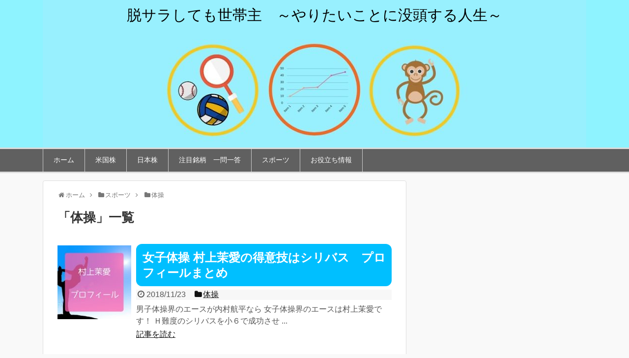

--- FILE ---
content_type: text/html; charset=UTF-8
request_url: https://papa117.com/category/sports/taisou/
body_size: 16940
content:
<!DOCTYPE html>
<html dir="ltr" lang="ja" prefix="og: https://ogp.me/ns#">
<head>
<meta charset="UTF-8">
  <meta name="viewport" content="width=device-width,initial-scale=1.0">
<link rel="alternate" type="application/rss+xml" title="脱サラしても世帯主　～やりたいことに没頭する人生～ RSS Feed" href="https://papa117.com/feed/" />
<link rel="pingback" href="https://papa117.com/xmlrpc.php" />
<meta name="description" content="「体操」の記事一覧です。" />
<meta name="keywords" content="体操" />
<!-- OGP -->
<meta property="og:type" content="website">
<meta property="og:description" content="「体操」の記事一覧です。">
<meta property="og:title" content="体操 | 脱サラしても世帯主 ～やりたいことに没頭する人生～ | 脱サラしても世帯主　～やりたいことに没頭する人生～">
<meta property="og:url" content="https://papa117.com/category/sports/taisou/">
<meta property="og:image" content="https://papa117.com/wp-content/uploads/2018/09/cropped-1-3.jpg">
<meta property="og:site_name" content="脱サラしても世帯主　～やりたいことに没頭する人生～">
<meta property="og:locale" content="ja_JP">
<!-- /OGP -->
<!-- Twitter Card -->
<meta name="twitter:card" content="summary">
<meta name="twitter:description" content="「体操」の記事一覧です。">
<meta name="twitter:title" content="体操 | 脱サラしても世帯主 ～やりたいことに没頭する人生～ | 脱サラしても世帯主　～やりたいことに没頭する人生～">
<meta name="twitter:url" content="https://papa117.com/category/sports/taisou/">
<meta name="twitter:domain" content="papa117.com">
<meta name="twitter:creator" content="@setainushii">
<meta name="twitter:site" content="@setainushii">
<!-- /Twitter Card -->

<title>体操 | 脱サラしても世帯主 ～やりたいことに没頭する人生～</title>

		<!-- All in One SEO 4.8.1 - aioseo.com -->
	<meta name="robots" content="max-snippet:-1, max-image-preview:large, max-video-preview:-1" />
	<meta name="google-site-verification" content="LCRoq-VMC9n69N_i4AHkPrtxMRkm5mLZDLlALYeI_cc" />
	<link rel="canonical" href="https://papa117.com/category/sports/taisou/" />
	<meta name="generator" content="All in One SEO (AIOSEO) 4.8.1" />
		<script type="application/ld+json" class="aioseo-schema">
			{"@context":"https:\/\/schema.org","@graph":[{"@type":"BreadcrumbList","@id":"https:\/\/papa117.com\/category\/sports\/taisou\/#breadcrumblist","itemListElement":[{"@type":"ListItem","@id":"https:\/\/papa117.com\/#listItem","position":1,"name":"\u5bb6","item":"https:\/\/papa117.com\/","nextItem":{"@type":"ListItem","@id":"https:\/\/papa117.com\/category\/sports\/#listItem","name":"\u30b9\u30dd\u30fc\u30c4"}},{"@type":"ListItem","@id":"https:\/\/papa117.com\/category\/sports\/#listItem","position":2,"name":"\u30b9\u30dd\u30fc\u30c4","item":"https:\/\/papa117.com\/category\/sports\/","nextItem":{"@type":"ListItem","@id":"https:\/\/papa117.com\/category\/sports\/taisou\/#listItem","name":"\u4f53\u64cd"},"previousItem":{"@type":"ListItem","@id":"https:\/\/papa117.com\/#listItem","name":"\u5bb6"}},{"@type":"ListItem","@id":"https:\/\/papa117.com\/category\/sports\/taisou\/#listItem","position":3,"name":"\u4f53\u64cd","previousItem":{"@type":"ListItem","@id":"https:\/\/papa117.com\/category\/sports\/#listItem","name":"\u30b9\u30dd\u30fc\u30c4"}}]},{"@type":"CollectionPage","@id":"https:\/\/papa117.com\/category\/sports\/taisou\/#collectionpage","url":"https:\/\/papa117.com\/category\/sports\/taisou\/","name":"\u4f53\u64cd | \u8131\u30b5\u30e9\u3057\u3066\u3082\u4e16\u5e2f\u4e3b \uff5e\u3084\u308a\u305f\u3044\u3053\u3068\u306b\u6ca1\u982d\u3059\u308b\u4eba\u751f\uff5e","inLanguage":"ja","isPartOf":{"@id":"https:\/\/papa117.com\/#website"},"breadcrumb":{"@id":"https:\/\/papa117.com\/category\/sports\/taisou\/#breadcrumblist"}},{"@type":"Organization","@id":"https:\/\/papa117.com\/#organization","name":"\u8131\u30b5\u30e9\u3057\u3066\u3082\u4e16\u5e2f\u4e3b\u3000\uff5e\u3084\u308a\u305f\u3044\u3053\u3068\u306b\u6ca1\u982d\u3059\u308b\u4eba\u751f\uff5e","url":"https:\/\/papa117.com\/"},{"@type":"WebSite","@id":"https:\/\/papa117.com\/#website","url":"https:\/\/papa117.com\/","name":"\u8131\u30b5\u30e9\u3057\u3066\u3082\u4e16\u5e2f\u4e3b\u3000\uff5e\u3084\u308a\u305f\u3044\u3053\u3068\u306b\u6ca1\u982d\u3059\u308b\u4eba\u751f\uff5e","inLanguage":"ja","publisher":{"@id":"https:\/\/papa117.com\/#organization"}}]}
		</script>
		<!-- All in One SEO -->

<link rel='dns-prefetch' href='//cdn.jsdelivr.net' />
<link rel="alternate" type="application/rss+xml" title="脱サラしても世帯主　～やりたいことに没頭する人生～ &raquo; フィード" href="https://papa117.com/feed/" />
<link rel="alternate" type="application/rss+xml" title="脱サラしても世帯主　～やりたいことに没頭する人生～ &raquo; コメントフィード" href="https://papa117.com/comments/feed/" />
<script type="text/javascript" id="wpp-js" src="https://papa117.com/wp-content/plugins/wordpress-popular-posts/assets/js/wpp.min.js?ver=7.2.0" data-sampling="0" data-sampling-rate="100" data-api-url="https://papa117.com/wp-json/wordpress-popular-posts" data-post-id="0" data-token="627e774d3f" data-lang="0" data-debug="0"></script>
<link rel="alternate" type="application/rss+xml" title="脱サラしても世帯主　～やりたいことに没頭する人生～ &raquo; 体操 カテゴリーのフィード" href="https://papa117.com/category/sports/taisou/feed/" />
<style id='wp-img-auto-sizes-contain-inline-css' type='text/css'>
img:is([sizes=auto i],[sizes^="auto," i]){contain-intrinsic-size:3000px 1500px}
/*# sourceURL=wp-img-auto-sizes-contain-inline-css */
</style>
<link rel='stylesheet' id='simplicity-style-css' href='https://papa117.com/wp-content/themes/simplicity2/style.css?ver=6.9&#038;fver=20180922031012' type='text/css' media='all' />
<link rel='stylesheet' id='responsive-style-css' href='https://papa117.com/wp-content/themes/simplicity2/css/responsive-pc.css?ver=6.9&#038;fver=20180716121811' type='text/css' media='all' />
<link rel='stylesheet' id='skin-style-css' href='https://papa117.com/wp-content/themes/simplicity2/skins/biz-menu/style.css?ver=6.9&#038;fver=20180716121811' type='text/css' media='all' />
<link rel='stylesheet' id='font-awesome-style-css' href='https://papa117.com/wp-content/themes/simplicity2/webfonts/css/font-awesome.min.css?ver=6.9&#038;fver=20180716121811' type='text/css' media='all' />
<link rel='stylesheet' id='icomoon-style-css' href='https://papa117.com/wp-content/themes/simplicity2/webfonts/icomoon/style.css?ver=6.9&#038;fver=20180716121811' type='text/css' media='all' />
<link rel='stylesheet' id='responsive-mode-style-css' href='https://papa117.com/wp-content/themes/simplicity2/responsive.css?ver=6.9&#038;fver=20180716121811' type='text/css' media='all' />
<link rel='stylesheet' id='narrow-style-css' href='https://papa117.com/wp-content/themes/simplicity2/css/narrow.css?ver=6.9&#038;fver=20180716121811' type='text/css' media='all' />
<link rel='stylesheet' id='media-style-css' href='https://papa117.com/wp-content/themes/simplicity2/css/media.css?ver=6.9&#038;fver=20180716121811' type='text/css' media='all' />
<link rel='stylesheet' id='extension-style-css' href='https://papa117.com/wp-content/themes/simplicity2/css/extension.css?ver=6.9&#038;fver=20180716121811' type='text/css' media='all' />
<style id='extension-style-inline-css' type='text/css'>
a:hover:not(.balloon-btn-link):not(.btn-icon-link):not(.arrow-box-link),.widget_new_entries a:hover,.widget_new_popular a:hover,.widget_popular_ranking a:hover,.wpp-list a:hover,.entry-read a:hover,.entry .post-meta a:hover,.related-entry-read a:hover,.entry a:hover,.related-entry-title a:hover,.navigation a:hover,#footer a:hover,.article-list .entry-title a:hover{color:#a3a3a3}#header{background-color:#8ef3ff}#header-in{background-color:#1e73be}#site-title a{color:#000}#site-description{color:#fff}#navi ul,#navi ul.sub-menu,#navi ul.children{background-color:#606060;border-color:#606060}#navi{background-color:#606060}@media screen and (max-width:1110px){#navi{background-color:transparent}}#navi ul li a{color:#fff}#navi ul li a:hover{background-color:#a3a3a3}#footer{background-color:#1e73be}#h-top{min-height:300px}ul.snsp li.twitter-page a span{background-color:#55acee}ul.snsp li.facebook-page a span{background-color:#3b5998}ul.snsp li.google-plus-page a span{background-color:#dd4b39}ul.snsp li.instagram-page a span{background-color:#3f729b}ul.snsp li.hatebu-page a span{background-color:#008fde}ul.snsp li.pinterest-page a span{background-color:#cc2127}ul.snsp li.youtube-page a span{background-color:#e52d27}ul.snsp li.flickr-page a span{background-color:#1d1d1b}ul.snsp li.github-page a span{background-color:#24292e}ul.snsp li.line-page a span{background-color:#00c300}ul.snsp li.feedly-page a span{background-color:#87bd33}ul.snsp li.push7-page a span{background-color:#eeac00}ul.snsp li.rss-page a span{background-color:#fe9900}ul.snsp li a:hover{opacity:.7} #sidebar{width:336px}#header-in,#navi-in,#body-in,#footer-in{width:1106px}  .blog-card-thumbnail-right .blog-card-thumbnail{float:right}.blog-card-thumbnail-right .blog-card-content{margin-left:0;margin-right:110px}.blog-card-thumbnail-right img.blog-card-thumb-image{margin-left:10px;margin-right:0}#sidebar .blog-card-thumbnail-right .blog-card-content{margin-left:0;margin-right:90px}@media screen and (max-width:560px){.blog-card-thumbnail-right .blog-card-content{margin-right:90px}.blog-card-thumbnail-right .blog-card-title{margin-left:0}.blog-card-thumbnail-right img.blog-card-thumb-image{margin-left:5px;margin-right:0}}  #header .alignleft{text-align:center;max-width:none}#h-top #site-title a{margin-right:0}#site-description{margin-right:0}#header .alignright{display:none}@media screen and (max-width:639px){.article br{display:block}} #main .social-count{display:none} .arrow-box{display:none}#sns-group-top .balloon-btn-set{width:auto}#h-top{background-image:url(https://papa117.com/wp-content/uploads/2018/09/cropped-1-3.jpg)}
/*# sourceURL=extension-style-inline-css */
</style>
<link rel='stylesheet' id='print-style-css' href='https://papa117.com/wp-content/themes/simplicity2/css/print.css?ver=6.9&#038;fver=20180716121811' type='text/css' media='print' />
<style id='wp-emoji-styles-inline-css' type='text/css'>

	img.wp-smiley, img.emoji {
		display: inline !important;
		border: none !important;
		box-shadow: none !important;
		height: 1em !important;
		width: 1em !important;
		margin: 0 0.07em !important;
		vertical-align: -0.1em !important;
		background: none !important;
		padding: 0 !important;
	}
/*# sourceURL=wp-emoji-styles-inline-css */
</style>
<style id='wp-block-library-inline-css' type='text/css'>
:root{--wp-block-synced-color:#7a00df;--wp-block-synced-color--rgb:122,0,223;--wp-bound-block-color:var(--wp-block-synced-color);--wp-editor-canvas-background:#ddd;--wp-admin-theme-color:#007cba;--wp-admin-theme-color--rgb:0,124,186;--wp-admin-theme-color-darker-10:#006ba1;--wp-admin-theme-color-darker-10--rgb:0,107,160.5;--wp-admin-theme-color-darker-20:#005a87;--wp-admin-theme-color-darker-20--rgb:0,90,135;--wp-admin-border-width-focus:2px}@media (min-resolution:192dpi){:root{--wp-admin-border-width-focus:1.5px}}.wp-element-button{cursor:pointer}:root .has-very-light-gray-background-color{background-color:#eee}:root .has-very-dark-gray-background-color{background-color:#313131}:root .has-very-light-gray-color{color:#eee}:root .has-very-dark-gray-color{color:#313131}:root .has-vivid-green-cyan-to-vivid-cyan-blue-gradient-background{background:linear-gradient(135deg,#00d084,#0693e3)}:root .has-purple-crush-gradient-background{background:linear-gradient(135deg,#34e2e4,#4721fb 50%,#ab1dfe)}:root .has-hazy-dawn-gradient-background{background:linear-gradient(135deg,#faaca8,#dad0ec)}:root .has-subdued-olive-gradient-background{background:linear-gradient(135deg,#fafae1,#67a671)}:root .has-atomic-cream-gradient-background{background:linear-gradient(135deg,#fdd79a,#004a59)}:root .has-nightshade-gradient-background{background:linear-gradient(135deg,#330968,#31cdcf)}:root .has-midnight-gradient-background{background:linear-gradient(135deg,#020381,#2874fc)}:root{--wp--preset--font-size--normal:16px;--wp--preset--font-size--huge:42px}.has-regular-font-size{font-size:1em}.has-larger-font-size{font-size:2.625em}.has-normal-font-size{font-size:var(--wp--preset--font-size--normal)}.has-huge-font-size{font-size:var(--wp--preset--font-size--huge)}.has-text-align-center{text-align:center}.has-text-align-left{text-align:left}.has-text-align-right{text-align:right}.has-fit-text{white-space:nowrap!important}#end-resizable-editor-section{display:none}.aligncenter{clear:both}.items-justified-left{justify-content:flex-start}.items-justified-center{justify-content:center}.items-justified-right{justify-content:flex-end}.items-justified-space-between{justify-content:space-between}.screen-reader-text{border:0;clip-path:inset(50%);height:1px;margin:-1px;overflow:hidden;padding:0;position:absolute;width:1px;word-wrap:normal!important}.screen-reader-text:focus{background-color:#ddd;clip-path:none;color:#444;display:block;font-size:1em;height:auto;left:5px;line-height:normal;padding:15px 23px 14px;text-decoration:none;top:5px;width:auto;z-index:100000}html :where(.has-border-color){border-style:solid}html :where([style*=border-top-color]){border-top-style:solid}html :where([style*=border-right-color]){border-right-style:solid}html :where([style*=border-bottom-color]){border-bottom-style:solid}html :where([style*=border-left-color]){border-left-style:solid}html :where([style*=border-width]){border-style:solid}html :where([style*=border-top-width]){border-top-style:solid}html :where([style*=border-right-width]){border-right-style:solid}html :where([style*=border-bottom-width]){border-bottom-style:solid}html :where([style*=border-left-width]){border-left-style:solid}html :where(img[class*=wp-image-]){height:auto;max-width:100%}:where(figure){margin:0 0 1em}html :where(.is-position-sticky){--wp-admin--admin-bar--position-offset:var(--wp-admin--admin-bar--height,0px)}@media screen and (max-width:600px){html :where(.is-position-sticky){--wp-admin--admin-bar--position-offset:0px}}

/*# sourceURL=wp-block-library-inline-css */
</style><style id='global-styles-inline-css' type='text/css'>
:root{--wp--preset--aspect-ratio--square: 1;--wp--preset--aspect-ratio--4-3: 4/3;--wp--preset--aspect-ratio--3-4: 3/4;--wp--preset--aspect-ratio--3-2: 3/2;--wp--preset--aspect-ratio--2-3: 2/3;--wp--preset--aspect-ratio--16-9: 16/9;--wp--preset--aspect-ratio--9-16: 9/16;--wp--preset--color--black: #000000;--wp--preset--color--cyan-bluish-gray: #abb8c3;--wp--preset--color--white: #ffffff;--wp--preset--color--pale-pink: #f78da7;--wp--preset--color--vivid-red: #cf2e2e;--wp--preset--color--luminous-vivid-orange: #ff6900;--wp--preset--color--luminous-vivid-amber: #fcb900;--wp--preset--color--light-green-cyan: #7bdcb5;--wp--preset--color--vivid-green-cyan: #00d084;--wp--preset--color--pale-cyan-blue: #8ed1fc;--wp--preset--color--vivid-cyan-blue: #0693e3;--wp--preset--color--vivid-purple: #9b51e0;--wp--preset--gradient--vivid-cyan-blue-to-vivid-purple: linear-gradient(135deg,rgb(6,147,227) 0%,rgb(155,81,224) 100%);--wp--preset--gradient--light-green-cyan-to-vivid-green-cyan: linear-gradient(135deg,rgb(122,220,180) 0%,rgb(0,208,130) 100%);--wp--preset--gradient--luminous-vivid-amber-to-luminous-vivid-orange: linear-gradient(135deg,rgb(252,185,0) 0%,rgb(255,105,0) 100%);--wp--preset--gradient--luminous-vivid-orange-to-vivid-red: linear-gradient(135deg,rgb(255,105,0) 0%,rgb(207,46,46) 100%);--wp--preset--gradient--very-light-gray-to-cyan-bluish-gray: linear-gradient(135deg,rgb(238,238,238) 0%,rgb(169,184,195) 100%);--wp--preset--gradient--cool-to-warm-spectrum: linear-gradient(135deg,rgb(74,234,220) 0%,rgb(151,120,209) 20%,rgb(207,42,186) 40%,rgb(238,44,130) 60%,rgb(251,105,98) 80%,rgb(254,248,76) 100%);--wp--preset--gradient--blush-light-purple: linear-gradient(135deg,rgb(255,206,236) 0%,rgb(152,150,240) 100%);--wp--preset--gradient--blush-bordeaux: linear-gradient(135deg,rgb(254,205,165) 0%,rgb(254,45,45) 50%,rgb(107,0,62) 100%);--wp--preset--gradient--luminous-dusk: linear-gradient(135deg,rgb(255,203,112) 0%,rgb(199,81,192) 50%,rgb(65,88,208) 100%);--wp--preset--gradient--pale-ocean: linear-gradient(135deg,rgb(255,245,203) 0%,rgb(182,227,212) 50%,rgb(51,167,181) 100%);--wp--preset--gradient--electric-grass: linear-gradient(135deg,rgb(202,248,128) 0%,rgb(113,206,126) 100%);--wp--preset--gradient--midnight: linear-gradient(135deg,rgb(2,3,129) 0%,rgb(40,116,252) 100%);--wp--preset--font-size--small: 13px;--wp--preset--font-size--medium: 20px;--wp--preset--font-size--large: 36px;--wp--preset--font-size--x-large: 42px;--wp--preset--spacing--20: 0.44rem;--wp--preset--spacing--30: 0.67rem;--wp--preset--spacing--40: 1rem;--wp--preset--spacing--50: 1.5rem;--wp--preset--spacing--60: 2.25rem;--wp--preset--spacing--70: 3.38rem;--wp--preset--spacing--80: 5.06rem;--wp--preset--shadow--natural: 6px 6px 9px rgba(0, 0, 0, 0.2);--wp--preset--shadow--deep: 12px 12px 50px rgba(0, 0, 0, 0.4);--wp--preset--shadow--sharp: 6px 6px 0px rgba(0, 0, 0, 0.2);--wp--preset--shadow--outlined: 6px 6px 0px -3px rgb(255, 255, 255), 6px 6px rgb(0, 0, 0);--wp--preset--shadow--crisp: 6px 6px 0px rgb(0, 0, 0);}:where(.is-layout-flex){gap: 0.5em;}:where(.is-layout-grid){gap: 0.5em;}body .is-layout-flex{display: flex;}.is-layout-flex{flex-wrap: wrap;align-items: center;}.is-layout-flex > :is(*, div){margin: 0;}body .is-layout-grid{display: grid;}.is-layout-grid > :is(*, div){margin: 0;}:where(.wp-block-columns.is-layout-flex){gap: 2em;}:where(.wp-block-columns.is-layout-grid){gap: 2em;}:where(.wp-block-post-template.is-layout-flex){gap: 1.25em;}:where(.wp-block-post-template.is-layout-grid){gap: 1.25em;}.has-black-color{color: var(--wp--preset--color--black) !important;}.has-cyan-bluish-gray-color{color: var(--wp--preset--color--cyan-bluish-gray) !important;}.has-white-color{color: var(--wp--preset--color--white) !important;}.has-pale-pink-color{color: var(--wp--preset--color--pale-pink) !important;}.has-vivid-red-color{color: var(--wp--preset--color--vivid-red) !important;}.has-luminous-vivid-orange-color{color: var(--wp--preset--color--luminous-vivid-orange) !important;}.has-luminous-vivid-amber-color{color: var(--wp--preset--color--luminous-vivid-amber) !important;}.has-light-green-cyan-color{color: var(--wp--preset--color--light-green-cyan) !important;}.has-vivid-green-cyan-color{color: var(--wp--preset--color--vivid-green-cyan) !important;}.has-pale-cyan-blue-color{color: var(--wp--preset--color--pale-cyan-blue) !important;}.has-vivid-cyan-blue-color{color: var(--wp--preset--color--vivid-cyan-blue) !important;}.has-vivid-purple-color{color: var(--wp--preset--color--vivid-purple) !important;}.has-black-background-color{background-color: var(--wp--preset--color--black) !important;}.has-cyan-bluish-gray-background-color{background-color: var(--wp--preset--color--cyan-bluish-gray) !important;}.has-white-background-color{background-color: var(--wp--preset--color--white) !important;}.has-pale-pink-background-color{background-color: var(--wp--preset--color--pale-pink) !important;}.has-vivid-red-background-color{background-color: var(--wp--preset--color--vivid-red) !important;}.has-luminous-vivid-orange-background-color{background-color: var(--wp--preset--color--luminous-vivid-orange) !important;}.has-luminous-vivid-amber-background-color{background-color: var(--wp--preset--color--luminous-vivid-amber) !important;}.has-light-green-cyan-background-color{background-color: var(--wp--preset--color--light-green-cyan) !important;}.has-vivid-green-cyan-background-color{background-color: var(--wp--preset--color--vivid-green-cyan) !important;}.has-pale-cyan-blue-background-color{background-color: var(--wp--preset--color--pale-cyan-blue) !important;}.has-vivid-cyan-blue-background-color{background-color: var(--wp--preset--color--vivid-cyan-blue) !important;}.has-vivid-purple-background-color{background-color: var(--wp--preset--color--vivid-purple) !important;}.has-black-border-color{border-color: var(--wp--preset--color--black) !important;}.has-cyan-bluish-gray-border-color{border-color: var(--wp--preset--color--cyan-bluish-gray) !important;}.has-white-border-color{border-color: var(--wp--preset--color--white) !important;}.has-pale-pink-border-color{border-color: var(--wp--preset--color--pale-pink) !important;}.has-vivid-red-border-color{border-color: var(--wp--preset--color--vivid-red) !important;}.has-luminous-vivid-orange-border-color{border-color: var(--wp--preset--color--luminous-vivid-orange) !important;}.has-luminous-vivid-amber-border-color{border-color: var(--wp--preset--color--luminous-vivid-amber) !important;}.has-light-green-cyan-border-color{border-color: var(--wp--preset--color--light-green-cyan) !important;}.has-vivid-green-cyan-border-color{border-color: var(--wp--preset--color--vivid-green-cyan) !important;}.has-pale-cyan-blue-border-color{border-color: var(--wp--preset--color--pale-cyan-blue) !important;}.has-vivid-cyan-blue-border-color{border-color: var(--wp--preset--color--vivid-cyan-blue) !important;}.has-vivid-purple-border-color{border-color: var(--wp--preset--color--vivid-purple) !important;}.has-vivid-cyan-blue-to-vivid-purple-gradient-background{background: var(--wp--preset--gradient--vivid-cyan-blue-to-vivid-purple) !important;}.has-light-green-cyan-to-vivid-green-cyan-gradient-background{background: var(--wp--preset--gradient--light-green-cyan-to-vivid-green-cyan) !important;}.has-luminous-vivid-amber-to-luminous-vivid-orange-gradient-background{background: var(--wp--preset--gradient--luminous-vivid-amber-to-luminous-vivid-orange) !important;}.has-luminous-vivid-orange-to-vivid-red-gradient-background{background: var(--wp--preset--gradient--luminous-vivid-orange-to-vivid-red) !important;}.has-very-light-gray-to-cyan-bluish-gray-gradient-background{background: var(--wp--preset--gradient--very-light-gray-to-cyan-bluish-gray) !important;}.has-cool-to-warm-spectrum-gradient-background{background: var(--wp--preset--gradient--cool-to-warm-spectrum) !important;}.has-blush-light-purple-gradient-background{background: var(--wp--preset--gradient--blush-light-purple) !important;}.has-blush-bordeaux-gradient-background{background: var(--wp--preset--gradient--blush-bordeaux) !important;}.has-luminous-dusk-gradient-background{background: var(--wp--preset--gradient--luminous-dusk) !important;}.has-pale-ocean-gradient-background{background: var(--wp--preset--gradient--pale-ocean) !important;}.has-electric-grass-gradient-background{background: var(--wp--preset--gradient--electric-grass) !important;}.has-midnight-gradient-background{background: var(--wp--preset--gradient--midnight) !important;}.has-small-font-size{font-size: var(--wp--preset--font-size--small) !important;}.has-medium-font-size{font-size: var(--wp--preset--font-size--medium) !important;}.has-large-font-size{font-size: var(--wp--preset--font-size--large) !important;}.has-x-large-font-size{font-size: var(--wp--preset--font-size--x-large) !important;}
/*# sourceURL=global-styles-inline-css */
</style>

<style id='classic-theme-styles-inline-css' type='text/css'>
/*! This file is auto-generated */
.wp-block-button__link{color:#fff;background-color:#32373c;border-radius:9999px;box-shadow:none;text-decoration:none;padding:calc(.667em + 2px) calc(1.333em + 2px);font-size:1.125em}.wp-block-file__button{background:#32373c;color:#fff;text-decoration:none}
/*# sourceURL=/wp-includes/css/classic-themes.min.css */
</style>
<link rel='stylesheet' id='dashicons-css' href='https://papa117.com/wp-includes/css/dashicons.min.css?ver=6.9' type='text/css' media='all' />
<link rel='stylesheet' id='post-views-counter-frontend-css' href='https://papa117.com/wp-content/plugins/post-views-counter/css/frontend.min.css?ver=1.5.2&#038;fver=20250323120330' type='text/css' media='all' />
<link rel='stylesheet' id='wordpress-popular-posts-css-css' href='https://papa117.com/wp-content/plugins/wordpress-popular-posts/assets/css/wpp.css?ver=7.2.0&#038;fver=20250323120414' type='text/css' media='all' />
<link rel='stylesheet' id='yyi_rinker_stylesheet-css' href='https://papa117.com/wp-content/plugins/yyi-rinker/css/style.css?v=1.11.1&#038;ver=6.9&#038;fver=20240903012723' type='text/css' media='all' />
<script type="text/javascript" src="https://papa117.com/wp-includes/js/jquery/jquery.min.js?ver=3.7.1" id="jquery-core-js"></script>
<script type="text/javascript" src="https://papa117.com/wp-includes/js/jquery/jquery-migrate.min.js?ver=3.4.1" id="jquery-migrate-js"></script>
            <style id="wpp-loading-animation-styles">@-webkit-keyframes bgslide{from{background-position-x:0}to{background-position-x:-200%}}@keyframes bgslide{from{background-position-x:0}to{background-position-x:-200%}}.wpp-widget-block-placeholder,.wpp-shortcode-placeholder{margin:0 auto;width:60px;height:3px;background:#dd3737;background:linear-gradient(90deg,#dd3737 0%,#571313 10%,#dd3737 100%);background-size:200% auto;border-radius:3px;-webkit-animation:bgslide 1s infinite linear;animation:bgslide 1s infinite linear}</style>
            <script type="text/javascript" language="javascript">
    var vc_pid = "885709034";
</script><script type="text/javascript" src="//aml.valuecommerce.com/vcdal.js" async></script><style>
.yyi-rinker-images {
    display: flex;
    justify-content: center;
    align-items: center;
    position: relative;

}
div.yyi-rinker-image img.yyi-rinker-main-img.hidden {
    display: none;
}

.yyi-rinker-images-arrow {
    cursor: pointer;
    position: absolute;
    top: 50%;
    display: block;
    margin-top: -11px;
    opacity: 0.6;
    width: 22px;
}

.yyi-rinker-images-arrow-left{
    left: -10px;
}
.yyi-rinker-images-arrow-right{
    right: -10px;
}

.yyi-rinker-images-arrow-left.hidden {
    display: none;
}

.yyi-rinker-images-arrow-right.hidden {
    display: none;
}
div.yyi-rinker-contents.yyi-rinker-design-tate  div.yyi-rinker-box{
    flex-direction: column;
}

div.yyi-rinker-contents.yyi-rinker-design-slim div.yyi-rinker-box .yyi-rinker-links {
    flex-direction: column;
}

div.yyi-rinker-contents.yyi-rinker-design-slim div.yyi-rinker-info {
    width: 100%;
}

div.yyi-rinker-contents.yyi-rinker-design-slim .yyi-rinker-title {
    text-align: center;
}

div.yyi-rinker-contents.yyi-rinker-design-slim .yyi-rinker-links {
    text-align: center;
}
div.yyi-rinker-contents.yyi-rinker-design-slim .yyi-rinker-image {
    margin: auto;
}

div.yyi-rinker-contents.yyi-rinker-design-slim div.yyi-rinker-info ul.yyi-rinker-links li {
	align-self: stretch;
}
div.yyi-rinker-contents.yyi-rinker-design-slim div.yyi-rinker-box div.yyi-rinker-info {
	padding: 0;
}
div.yyi-rinker-contents.yyi-rinker-design-slim div.yyi-rinker-box {
	flex-direction: column;
	padding: 14px 5px 0;
}

.yyi-rinker-design-slim div.yyi-rinker-box div.yyi-rinker-info {
	text-align: center;
}

.yyi-rinker-design-slim div.price-box span.price {
	display: block;
}

div.yyi-rinker-contents.yyi-rinker-design-slim div.yyi-rinker-info div.yyi-rinker-title a{
	font-size:16px;
}

div.yyi-rinker-contents.yyi-rinker-design-slim ul.yyi-rinker-links li.amazonkindlelink:before,  div.yyi-rinker-contents.yyi-rinker-design-slim ul.yyi-rinker-links li.amazonlink:before,  div.yyi-rinker-contents.yyi-rinker-design-slim ul.yyi-rinker-links li.rakutenlink:before, div.yyi-rinker-contents.yyi-rinker-design-slim ul.yyi-rinker-links li.yahoolink:before, div.yyi-rinker-contents.yyi-rinker-design-slim ul.yyi-rinker-links li.mercarilink:before {
	font-size:12px;
}

div.yyi-rinker-contents.yyi-rinker-design-slim ul.yyi-rinker-links li a {
	font-size: 13px;
}
.entry-content ul.yyi-rinker-links li {
	padding: 0;
}

div.yyi-rinker-contents .yyi-rinker-attention.attention_desing_right_ribbon {
    width: 89px;
    height: 91px;
    position: absolute;
    top: -1px;
    right: -1px;
    left: auto;
    overflow: hidden;
}

div.yyi-rinker-contents .yyi-rinker-attention.attention_desing_right_ribbon span {
    display: inline-block;
    width: 146px;
    position: absolute;
    padding: 4px 0;
    left: -13px;
    top: 12px;
    text-align: center;
    font-size: 12px;
    line-height: 24px;
    -webkit-transform: rotate(45deg);
    transform: rotate(45deg);
    box-shadow: 0 1px 3px rgba(0, 0, 0, 0.2);
}

div.yyi-rinker-contents .yyi-rinker-attention.attention_desing_right_ribbon {
    background: none;
}
.yyi-rinker-attention.attention_desing_right_ribbon .yyi-rinker-attention-after,
.yyi-rinker-attention.attention_desing_right_ribbon .yyi-rinker-attention-before{
display:none;
}
div.yyi-rinker-use-right_ribbon div.yyi-rinker-title {
    margin-right: 2rem;
}

				</style><style type="text/css" id="custom-background-css">
body.custom-background { background-color: #f9f9f9; }
</style>
		<style type="text/css">
		/*<!-- rtoc -->*/
		.rtoc-mokuji-content {
			background-color: #f7f7f7;
		}

		.rtoc-mokuji-content.frame1 {
			border: 1px solid #3f9cff;
		}

		.rtoc-mokuji-content #rtoc-mokuji-title {
			color: #3f9cff;
		}

		.rtoc-mokuji-content .rtoc-mokuji li>a {
			color: #555555;
		}

		.rtoc-mokuji-content .mokuji_ul.level-1>.rtoc-item::before {
			background-color: #3f9cff !important;
		}

		.rtoc-mokuji-content .mokuji_ul.level-2>.rtoc-item::before {
			background-color: #3f9cff !important;
		}

		.rtoc-mokuji-content.frame2::before,
		.rtoc-mokuji-content.frame3,
		.rtoc-mokuji-content.frame4,
		.rtoc-mokuji-content.frame5 {
			border-color: #3f9cff !important;
		}

		.rtoc-mokuji-content.frame5::before,
		.rtoc-mokuji-content.frame5::after {
			background-color: #3f9cff;
		}

		.widget_block #rtoc-mokuji-widget-wrapper .rtoc-mokuji.level-1 .rtoc-item.rtoc-current:after,
		.widget #rtoc-mokuji-widget-wrapper .rtoc-mokuji.level-1 .rtoc-item.rtoc-current:after,
		#scrollad #rtoc-mokuji-widget-wrapper .rtoc-mokuji.level-1 .rtoc-item.rtoc-current:after,
		#sideBarTracking #rtoc-mokuji-widget-wrapper .rtoc-mokuji.level-1 .rtoc-item.rtoc-current:after {
			background-color: #3f9cff !important;
		}

		.cls-1,
		.cls-2 {
			stroke: #3f9cff;
		}

		.rtoc-mokuji-content .decimal_ol.level-2>.rtoc-item::before,
		.rtoc-mokuji-content .mokuji_ol.level-2>.rtoc-item::before,
		.rtoc-mokuji-content .decimal_ol.level-2>.rtoc-item::after,
		.rtoc-mokuji-content .decimal_ol.level-2>.rtoc-item::after {
			color: #3f9cff;
			background-color: #3f9cff;
		}

		.rtoc-mokuji-content .rtoc-mokuji.level-1>.rtoc-item::before {
			color: #3f9cff;
		}

		.rtoc-mokuji-content .decimal_ol>.rtoc-item::after {
			background-color: #3f9cff;
		}

		.rtoc-mokuji-content .decimal_ol>.rtoc-item::before {
			color: #3f9cff;
		}

		/*rtoc_return*/
		#rtoc_return a::before {
			background-image: url(https://papa117.com/wp-content/plugins/rich-table-of-content/include/../img/rtoc_return.png);
		}

		#rtoc_return a {
			background-color: #3f9cff !important;
		}

		/* アクセントポイント */
		.rtoc-mokuji-content .level-1>.rtoc-item #rtocAC.accent-point::after {
			background-color: #3f9cff;
		}

		.rtoc-mokuji-content .level-2>.rtoc-item #rtocAC.accent-point::after {
			background-color: #3f9cff;
		}
		.rtoc-mokuji-content.frame6,
		.rtoc-mokuji-content.frame7::before,
		.rtoc-mokuji-content.frame8::before {
			border-color: #3f9cff;
		}

		.rtoc-mokuji-content.frame6 #rtoc-mokuji-title,
		.rtoc-mokuji-content.frame7 #rtoc-mokuji-title::after {
			background-color: #3f9cff;
		}

		#rtoc-mokuji-wrapper.rtoc-mokuji-content.rtoc_h2_timeline .mokuji_ol.level-1>.rtoc-item::after,
		#rtoc-mokuji-wrapper.rtoc-mokuji-content.rtoc_h2_timeline .level-1.decimal_ol>.rtoc-item::after,
		#rtoc-mokuji-wrapper.rtoc-mokuji-content.rtoc_h3_timeline .mokuji_ol.level-2>.rtoc-item::after,
		#rtoc-mokuji-wrapper.rtoc-mokuji-content.rtoc_h3_timeline .mokuji_ol.level-2>.rtoc-item::after,
		.rtoc-mokuji-content.frame7 #rtoc-mokuji-title span::after {
			background-color: #3f9cff;
		}

		.widget #rtoc-mokuji-wrapper.rtoc-mokuji-content.frame6 #rtoc-mokuji-title {
			color: #3f9cff;
			background-color: #f7f7f7;
		}
	</style>
	<link rel="icon" href="https://papa117.com/wp-content/uploads/2019/07/cropped-脱サラ世帯主_ロゴ-32x32.jpg" sizes="32x32" />
<link rel="icon" href="https://papa117.com/wp-content/uploads/2019/07/cropped-脱サラ世帯主_ロゴ-192x192.jpg" sizes="192x192" />
<link rel="apple-touch-icon" href="https://papa117.com/wp-content/uploads/2019/07/cropped-脱サラ世帯主_ロゴ-180x180.jpg" />
<meta name="msapplication-TileImage" content="https://papa117.com/wp-content/uploads/2019/07/cropped-脱サラ世帯主_ロゴ-270x270.jpg" />
		<style type="text/css" id="wp-custom-css">
			a { text-decoration: none;｝		</style>
		<style id="sccss">h2 {
background: #00BFFF!important; /*背景色*/
padding: 0.5em!important;/*文字周りの余白*/
color: #FFFFFF !important;/*文字を白に*/
border-radius: 0.5em!important;/*角の丸み*/
border-left:1px solid  #00BFFF!important;
}
 
h3{
position: relative;
background: #dfefff;
box-shadow: 0px 0px 0px 5px #dfefff;
border: dashed 2px white!important;
padding: 0.2em 0.5em;
color: #454545;
}

h3:after{
position: absolute;
content: '';
left: -7px;
top: -7px;
border-width: 0 0 15px 15px;
border-style: solid;
border-color: #fff #fff #a8d4ff;
box-shadow: 1px 1px 1px rgba(0, 0, 0, 0.15);
}

h4 {
position: relative;
padding-left: 25px;
}

h4:before {
position: absolute;
content: '';
bottom: -3px;
left: 0;
width: 0;
height: 0;
border: none;
border-left: solid 15px transparent;
border-bottom: solid 15px rgb(119, 195, 223);
}
h4:after {
position: absolute;
content: '';
bottom: -3px;
left: 10px;
width: 100%;
border-bottom: solid 3px rgb(119, 195, 223);
}


.水色枠 {
    position: relative;
    margin: 2em 0;
    padding: 0.5em 1em;
    border: solid 3px #95ccff;
    border-radius: 8px;
}
.水色枠 .box-title {
    position: absolute;
    display: inline-block;
    top: -13px;
    left: 10px;
    padding: 0 9px;
    line-height: 1;
    font-size: 19px;
    background: #FFF;
    color: #95ccff;
    font-weight: bold;
}
.水色枠 p {
    margin: 0; 
    padding: 0;
}

.POINT
{
position: relative;
background:#F8E0F7;
border: 2px solid #DF01A5;
border-radius: 10px;
margin: 5px;
padding: 1.3em;
}
.POINT:before
{
content:"POINT!";
position:absolute;
border-radius: 4px;
color: #fff;
left:35px;
top:-14px;
background:#DF01A5;
padding:1px 10px 0px 10px;
font-size:90%;
font-weight:bold;
z-index:1;
}

.考え事 {
    position: relative;
    margin: 2em 0 2em 40px;
    padding: 8px 15px;
    background: #fff0c6;
    border-radius: 30px;
}
.考え事:before{font-family: FontAwesome;
    content: "\f111";
    position: absolute;
    font-size: 15px;
    left: -40px;
    bottom: 0;
    color: #fff0c6;
}
.考え事:after{
    font-family: FontAwesome;
    content: "\f111";
    position: absolute;
    font-size: 23px;
    left: -23px;
    bottom: 0;
    color: #fff0c6;
}
.考え事 p {
    margin: 0; 
    padding: 0;
}

.背景塗りつぶし {
    padding: 0.5em 1em;
    margin: 2em 0;
    color: #2c2c2f;
    background: #cde4ff;/*背景色*/
}
.背景塗りつぶし p {
    margin: 0; 
    padding: 0;
}

.二重線の枠 {
    padding: 0.5em 1em;
    margin: 2em 0;
    border: double 5px #4ec4d3;
}
.二重線の枠 p {
    margin: 0; 
    padding: 0;
}

.破線枠 {
    padding: 0.5em 1em;
    margin: 2em 0;
    background: #f0f7ff;
    border: dashed 2px #5b8bd0;/*点線*/
}
.破線枠 p {
    margin: 0; 
    padding: 0;
}

.背景塗りつぶし影あり {
    padding: 0.5em 1em;
    margin: 2em 0;
    color: #FFF;
    background: #6eb7ff;
    border-bottom: solid 6px #3f87ce;
    box-shadow: 0 3px 6px rgba(0, 0, 0, 0.25);
    border-radius: 9px;
}
.背景塗りつぶし影あり p {
    margin: 0; 
    padding: 0;
}

.check
{
position: relative;
background:#E0F2F7;
border: 2px solid #2E64FE;
border-radius: 10px;
margin: 5px;
padding: 1.3em;
}
.check:before
{
content:"☞ check!";
position:absolute;
border-radius: 4px;
color: #fff;
left:35px;
top:-14px;
background:#2E64FE;
padding:1px 10px 0px 10px;
font-size:90%;
font-weight:bold;
z-index:1;
}

.破線枠ピンク {
    padding: 0.5em 1em;
    margin: 2em 0;
    background: #F6CEF5;
    border: dashed 2px #5b8bd0;/*点線*/
}
.破線枠ピンク p {
    margin: 0; 
    padding: 0;
  }

.checkピンク
{
position: relative;
background:#FBEFF8;
border: 2px solid #FA5882;
border-radius: 10px;
margin: 5px;
padding: 1.3em;
}
.checkピンク:before
{
content:"☞ check!";
position:absolute;
border-radius: 4px;
color: #fff;
left:35px;
top:-14px;
background:#FA5882;
padding:1px 10px 0px 10px;
font-size:90%;
font-weight:bold;
z-index:1;
}

/* GMO */

.GMO {
    font-size:16px;
    margin-left: auto;
    margin-right: auto;
    display: block;
    width: 300px;
    margin-bottom: 1em;
}

.GMO a {
    display: block;
    position: relative;
    z-index: 2;
    overflow: hidden;
    width: 100%;
    font-weight: bold ;
    box-shadow:2px 2px 2px #555;  
    border-radius: 5px;
    background-color:#ed254e;
    color: #ffffff !important;
    padding: 12px 0;
    text-align: center;
    text-decoration: none;
    transition: .25s linear;
    -webkit-transition: .25s linear;
    -moz-transition: .25s linear;
}

.GMO a:hover {
    -ms-transform: translateY(4px);
    -webkit-transform: translateY(4px);
    transform: translateY(4px);/*下に動く*/
    border-bottom: none;/*線を消す*/
    box-shadow:none;
}

</style>	
	<script async src="//pagead2.googlesyndication.com/pagead/js/adsbygoogle.js"></script>
<script>
     (adsbygoogle = window.adsbygoogle || []).push({
          google_ad_client: "ca-pub-2580824347191256",
          enable_page_level_ads: true
     });
</script>
<link rel='stylesheet' id='rtoc_style-css' href='https://papa117.com/wp-content/plugins/rich-table-of-content/css/rtoc_style.css?ver=6.9&#038;fver=20240903012719' type='text/css' media='all' />
</head>
  <body class="archive category category-taisou category-35 custom-background wp-theme-simplicity2" itemscope itemtype="http://schema.org/WebPage">
    <div id="container">

      <!-- header -->
      <header itemscope itemtype="http://schema.org/WPHeader">
        <div id="header" class="clearfix">
          <div id="header-in">

                        <div id="h-top">
              <!-- モバイルメニュー表示用のボタン -->
<div id="mobile-menu">
  <a id="mobile-menu-toggle" href="#"><span class="fa fa-bars fa-2x"></span></a>
</div>

              <div class="alignleft top-title-catchphrase">
                <!-- サイトのタイトル -->
<p id="site-title" itemscope itemtype="http://schema.org/Organization">
  <a href="https://papa117.com/">脱サラしても世帯主　～やりたいことに没頭する人生～</a></p>
<!-- サイトの概要 -->
<p id="site-description">
  </p>
              </div>

              <div class="alignright top-sns-follows">
                                <!-- SNSページ -->
<div class="sns-pages">
<p class="sns-follow-msg">フォローする</p>
<ul class="snsp">
<li class="twitter-page"><a href="//twitter.com/setainushii" target="_blank" title="Twitterをフォロー" rel="nofollow"><span class="icon-twitter-logo"></span></a></li>  </ul>
</div>
                              </div>

            </div><!-- /#h-top -->
          </div><!-- /#header-in -->
        </div><!-- /#header -->
      </header>

      <!-- Navigation -->
<nav itemscope itemtype="http://schema.org/SiteNavigationElement">
  <div id="navi">
      	<div id="navi-in">
      <div class="menu-%e3%82%ab%e3%83%86%e3%82%b4%e3%83%aa-container"><ul id="menu-%e3%82%ab%e3%83%86%e3%82%b4%e3%83%aa" class="menu"><li id="menu-item-1144" class="menu-item menu-item-type-custom menu-item-object-custom menu-item-home menu-item-1144"><a href="https://papa117.com">ホーム</a></li>
<li id="menu-item-1146" class="menu-item menu-item-type-taxonomy menu-item-object-category menu-item-1146"><a href="https://papa117.com/category/kabushikitoushi/">米国株</a></li>
<li id="menu-item-10245" class="menu-item menu-item-type-taxonomy menu-item-object-category menu-item-10245"><a href="https://papa117.com/category/japanese-stock/">日本株</a></li>
<li id="menu-item-6841" class="menu-item menu-item-type-taxonomy menu-item-object-category menu-item-6841"><a href="https://papa117.com/category/watched-stock/">注目銘柄　一問一答</a></li>
<li id="menu-item-10379" class="menu-item menu-item-type-taxonomy menu-item-object-category current-category-ancestor current-menu-ancestor current-menu-parent current-category-parent menu-item-has-children menu-item-10379"><a href="https://papa117.com/category/sports/">スポーツ</a>
<ul class="sub-menu">
	<li id="menu-item-10578" class="menu-item menu-item-type-taxonomy menu-item-object-category menu-item-10578"><a href="https://papa117.com/category/sports/baseball/">野球</a></li>
	<li id="menu-item-10575" class="menu-item menu-item-type-taxonomy menu-item-object-category menu-item-10575"><a href="https://papa117.com/category/sports/football/">サッカー</a></li>
	<li id="menu-item-10579" class="menu-item menu-item-type-taxonomy menu-item-object-category menu-item-10579"><a href="https://papa117.com/category/sports/golf/">ゴルフ</a></li>
	<li id="menu-item-10576" class="menu-item menu-item-type-taxonomy menu-item-object-category menu-item-10576"><a href="https://papa117.com/category/sports/tennis/">テニス</a></li>
	<li id="menu-item-10580" class="menu-item menu-item-type-taxonomy menu-item-object-category menu-item-10580"><a href="https://papa117.com/category/sports/figure-skating/">フィギュアスケート</a></li>
	<li id="menu-item-10577" class="menu-item menu-item-type-taxonomy menu-item-object-category current-menu-item menu-item-10577"><a href="https://papa117.com/category/sports/taisou/" aria-current="page">体操</a></li>
</ul>
</li>
<li id="menu-item-10380" class="menu-item menu-item-type-taxonomy menu-item-object-category menu-item-has-children menu-item-10380"><a href="https://papa117.com/category/life/">お役立ち情報</a>
<ul class="sub-menu">
	<li id="menu-item-10581" class="menu-item menu-item-type-taxonomy menu-item-object-category menu-item-10581"><a href="https://papa117.com/category/life/yakudachi-jouhou/">生活</a></li>
	<li id="menu-item-10582" class="menu-item menu-item-type-taxonomy menu-item-object-category menu-item-10582"><a href="https://papa117.com/category/life/health/">健康</a></li>
	<li id="menu-item-10570" class="menu-item menu-item-type-taxonomy menu-item-object-category menu-item-10570"><a href="https://papa117.com/category/life/otokomeshi/">男飯</a></li>
	<li id="menu-item-10569" class="menu-item menu-item-type-taxonomy menu-item-object-category menu-item-10569"><a href="https://papa117.com/category/life/disaster-prevention/">防災</a></li>
	<li id="menu-item-10571" class="menu-item menu-item-type-taxonomy menu-item-object-category menu-item-10571"><a href="https://papa117.com/category/life/datusara/">脱サラ</a></li>
	<li id="menu-item-10573" class="menu-item menu-item-type-taxonomy menu-item-object-category menu-item-10573"><a href="https://papa117.com/category/life/child-care/">子育て</a></li>
	<li id="menu-item-10572" class="menu-item menu-item-type-taxonomy menu-item-object-category menu-item-10572"><a href="https://papa117.com/category/life/ehonn/">絵本・児童書</a></li>
</ul>
</li>
</ul></div>    </div><!-- /#navi-in -->
  </div><!-- /#navi -->
</nav>
<!-- /Navigation -->
      <!-- 本体部分 -->
      <div id="body">
        <div id="body-in" class="cf">

          
          <!-- main -->
          <main itemscope itemprop="mainContentOfPage">
            <div id="main" itemscope itemtype="http://schema.org/Blog">
<div id="breadcrumb" class="breadcrumb-category"><div itemtype="http://data-vocabulary.org/Breadcrumb" itemscope="" class="breadcrumb-home"><span class="fa fa-home fa-fw"></span><a href="https://papa117.com" itemprop="url"><span itemprop="title">ホーム</span></a><span class="sp"><span class="fa fa-angle-right"></span></span></div><div itemtype="http://data-vocabulary.org/Breadcrumb" itemscope=""><span class="fa fa-folder fa-fw"></span><a href="https://papa117.com/category/sports/" itemprop="url"><span itemprop="title">スポーツ</span></a><span class="sp"><span class="fa fa-angle-right"></span></span></div><div itemtype="http://data-vocabulary.org/Breadcrumb" itemscope=""><span class="fa fa-folder fa-fw"></span><a href="https://papa117.com/category/sports/taisou/" itemprop="url"><span itemprop="title">体操</span></a></div></div><!-- /#breadcrumb -->
  <h1 id="archive-title"><span class="archive-title-pb">「</span><span class="archive-title-text">体操</span><span class="archive-title-pa">」</span><span class="archive-title-list-text">一覧</span></h1>






<div id="list">
<!-- 記事一覧 -->
<a class="hover-card" href="https://papa117.com/sports/taisou/mai-murakami/"><article id="post-5686" class="entry cf entry-card post-5686 post type-post status-publish format-standard has-post-thumbnail category-taisou">
  <figure class="entry-thumb">
                  <img width="150" height="150" src="https://papa117.com/wp-content/uploads/2018/11/村上茉愛-150x150.jpg" class="entry-thumnail wp-post-image" alt="" decoding="async" srcset="https://papa117.com/wp-content/uploads/2018/11/村上茉愛-150x150.jpg 150w, https://papa117.com/wp-content/uploads/2018/11/村上茉愛-100x100.jpg 100w" sizes="(max-width: 150px) 100vw, 150px" />
            </figure><!-- /.entry-thumb -->

  <div class="entry-card-content">
  <header>
    <h2>女子体操 村上茉愛の得意技はシリバス　プロフィールまとめ</h2>
    <p class="post-meta">
            <span class="post-date"><span class="fa fa-clock-o fa-fw"></span><span class="published">2018/11/23</span></span>
      
      <span class="category"><span class="fa fa-folder fa-fw"></span>体操</span>

      
      
    </p><!-- /.post-meta -->
      </header>
  <p class="entry-snippet">



男子体操界のエースが内村航平なら

女子体操界のエースは村上茉愛です！



Ｈ難度のシリバスを小６で成功させ...</p>

    <footer>
    <p class="entry-read">記事を読む</p>
  </footer>
  
</div><!-- /.entry-card-content -->
</article></a><a class="hover-card" href="https://papa117.com/sports/taisou/takeru-kitazono/"><article id="post-5671" class="entry cf entry-card post-5671 post type-post status-publish format-standard has-post-thumbnail category-taisou">
  <figure class="entry-thumb">
                  <img width="150" height="150" src="https://papa117.com/wp-content/uploads/2018/09/IMG_20181123_104935_20181123105215-150x150.jpg" class="entry-thumnail wp-post-image" alt="" decoding="async" srcset="https://papa117.com/wp-content/uploads/2018/09/IMG_20181123_104935_20181123105215-150x150.jpg 150w, https://papa117.com/wp-content/uploads/2018/09/IMG_20181123_104935_20181123105215-100x100.jpg 100w" sizes="(max-width: 150px) 100vw, 150px" />
            </figure><!-- /.entry-thumb -->

  <div class="entry-card-content">
  <header>
    <h2>男子体操 北園丈琉『内村２世』の身長は？プロフィールまとめ</h2>
    <p class="post-meta">
            <span class="post-date"><span class="fa fa-clock-o fa-fw"></span><span class="published">2018/11/23</span></span>
      
      <span class="category"><span class="fa fa-folder fa-fw"></span>体操</span>

      
      
    </p><!-- /.post-meta -->
      </header>
  <p class="entry-snippet">



今回は、男子体操の期待の星を紹介します。

『内村２世』と言われている

北園丈琉選手です。



北園丈琉...</p>

    <footer>
    <p class="entry-read">記事を読む</p>
  </footer>
  
</div><!-- /.entry-card-content -->
</article></a>  <div class="clear"></div>
</div><!-- /#list -->

  <!-- 文章下広告 -->
                  


            </div><!-- /#main -->
          </main>
        <!-- sidebar -->
<div id="sidebar" role="complementary">
            
  <div id="sidebar-widget">
  <!-- ウイジェット -->
  <aside id="pc_text-18" class="widget widget_pc_text">      <div class="text-pc">
        <script async src="https://pagead2.googlesyndication.com/pagead/js/adsbygoogle.js?client=ca-pub-2580824347191256"
     crossorigin="anonymous"></script>
<!-- PCサイドバー上 -->
<ins class="adsbygoogle"
     style="display:inline-block;width:300px;height:1050px"
     data-ad-client="ca-pub-2580824347191256"
     data-ad-slot="8341132401"></ins>
<script>
     (adsbygoogle = window.adsbygoogle || []).push({});
</script>      </div>
      </aside>    <aside id="search-2" class="widget widget_search"><form method="get" id="searchform" action="https://papa117.com/">
	<input type="text" placeholder="ブログ内を検索" name="s" id="s">
	<input type="submit" id="searchsubmit" value="">
</form></aside><aside id="text-2" class="widget widget_text"><h3 class="widget_title sidebar_widget_title">プロフィール</h3>			<div class="textwidget"><p>管理人：世帯主</p>
<p>株、スポーツ観戦、料理が趣味。</p>
<p>&nbsp;</p>
<p>&nbsp;</p>
<p>米国株</p>
<p>レバナス、SP500</p>
<p>TECL、SOXL、WEBL</p>
<p>&nbsp;</p>
<p>日本株</p>
<p>GMOクリック証券の財務諸表で優良株を選定＋高配当、連続増配銘柄に絞り資産運用中。</p>
</div>
		</aside><aside id="new_entries-2" class="widget widget_new_entries"><h3 class="widget_title sidebar_widget_title">新着記事</h3><ul class="new-entrys">
<li class="new-entry">
  <div class="new-entry-thumb">
      <a href="https://papa117.com/watched-stock/ki-kabuka/" class="new-entry-image" title="【ケイアイスター不動産(3465)】5年後の株価と配当金に夢を見る！"><img width="100" height="100" src="https://papa117.com/wp-content/uploads/2023/01/【ケイアイスター不動産3465】5年後の株価と配当金に夢を見る！-100x100.jpg" class="attachment-thumb100 size-thumb100 wp-post-image" alt="" decoding="async" loading="lazy" srcset="https://papa117.com/wp-content/uploads/2023/01/【ケイアイスター不動産3465】5年後の株価と配当金に夢を見る！-100x100.jpg 100w, https://papa117.com/wp-content/uploads/2023/01/【ケイアイスター不動産3465】5年後の株価と配当金に夢を見る！-150x150.jpg 150w" sizes="auto, (max-width: 100px) 100vw, 100px" /></a>
    </div><!-- /.new-entry-thumb -->

  <div class="new-entry-content">
    <a href="https://papa117.com/watched-stock/ki-kabuka/" class="new-entry-title" title="【ケイアイスター不動産(3465)】5年後の株価と配当金に夢を見る！">【ケイアイスター不動産(3465)】5年後の株価と配当金に夢を見る！</a>
  </div><!-- /.new-entry-content -->

</li><!-- /.new-entry -->
<li class="new-entry">
  <div class="new-entry-thumb">
      <a href="https://papa117.com/life/yakudachi-jouhou/marugame-half/" class="new-entry-image" title="【丸亀製麺、釜揚げうどんの日】食レポ。テイクアウトも人気？"><img width="100" height="100" src="https://papa117.com/wp-content/uploads/2022/12/丸亀製麺-1-1-100x100.jpg" class="attachment-thumb100 size-thumb100 wp-post-image" alt="" decoding="async" loading="lazy" srcset="https://papa117.com/wp-content/uploads/2022/12/丸亀製麺-1-1-100x100.jpg 100w, https://papa117.com/wp-content/uploads/2022/12/丸亀製麺-1-1-150x150.jpg 150w" sizes="auto, (max-width: 100px) 100vw, 100px" /></a>
    </div><!-- /.new-entry-thumb -->

  <div class="new-entry-content">
    <a href="https://papa117.com/life/yakudachi-jouhou/marugame-half/" class="new-entry-title" title="【丸亀製麺、釜揚げうどんの日】食レポ。テイクアウトも人気？">【丸亀製麺、釜揚げうどんの日】食レポ。テイクアウトも人気？</a>
  </div><!-- /.new-entry-content -->

</li><!-- /.new-entry -->
<li class="new-entry">
  <div class="new-entry-thumb">
      <a href="https://papa117.com/life/yakudachi-jouhou/mcdonalds-happy-set/" class="new-entry-image" title="【マクドナルド、ハッピーセット】食レポ。おもちゃは？"><img width="100" height="100" src="https://papa117.com/wp-content/uploads/2022/11/IMG_20221128_133336_20221128153747-100x100.jpg" class="attachment-thumb100 size-thumb100 wp-post-image" alt="" decoding="async" loading="lazy" srcset="https://papa117.com/wp-content/uploads/2022/11/IMG_20221128_133336_20221128153747-100x100.jpg 100w, https://papa117.com/wp-content/uploads/2022/11/IMG_20221128_133336_20221128153747-150x150.jpg 150w" sizes="auto, (max-width: 100px) 100vw, 100px" /></a>
    </div><!-- /.new-entry-thumb -->

  <div class="new-entry-content">
    <a href="https://papa117.com/life/yakudachi-jouhou/mcdonalds-happy-set/" class="new-entry-title" title="【マクドナルド、ハッピーセット】食レポ。おもちゃは？">【マクドナルド、ハッピーセット】食レポ。おもちゃは？</a>
  </div><!-- /.new-entry-content -->

</li><!-- /.new-entry -->
<li class="new-entry">
  <div class="new-entry-thumb">
      <a href="https://papa117.com/watched-stock/mitsui-kabuka/" class="new-entry-image" title="【三井物産(8031)強みと弱み！】株の買い時は？"><img width="100" height="100" src="https://papa117.com/wp-content/uploads/2022/11/【三井物産8031株の強みと弱み！】株の買い時は？-100x100.jpg" class="attachment-thumb100 size-thumb100 wp-post-image" alt="" decoding="async" loading="lazy" srcset="https://papa117.com/wp-content/uploads/2022/11/【三井物産8031株の強みと弱み！】株の買い時は？-100x100.jpg 100w, https://papa117.com/wp-content/uploads/2022/11/【三井物産8031株の強みと弱み！】株の買い時は？-150x150.jpg 150w" sizes="auto, (max-width: 100px) 100vw, 100px" /></a>
    </div><!-- /.new-entry-thumb -->

  <div class="new-entry-content">
    <a href="https://papa117.com/watched-stock/mitsui-kabuka/" class="new-entry-title" title="【三井物産(8031)強みと弱み！】株の買い時は？">【三井物産(8031)強みと弱み！】株の買い時は？</a>
  </div><!-- /.new-entry-content -->

</li><!-- /.new-entry -->
<li class="new-entry">
  <div class="new-entry-thumb">
      <a href="https://papa117.com/watched-stock/mitsubishicorp-kabuka/" class="new-entry-image" title="【三菱商事(8058)株の買い時は？】10年チャートを凝視せよ！"><img width="100" height="100" src="https://papa117.com/wp-content/uploads/2022/11/三菱商事8058-株の買い時は？-100x100.jpg" class="attachment-thumb100 size-thumb100 wp-post-image" alt="" decoding="async" loading="lazy" srcset="https://papa117.com/wp-content/uploads/2022/11/三菱商事8058-株の買い時は？-100x100.jpg 100w, https://papa117.com/wp-content/uploads/2022/11/三菱商事8058-株の買い時は？-150x150.jpg 150w" sizes="auto, (max-width: 100px) 100vw, 100px" /></a>
    </div><!-- /.new-entry-thumb -->

  <div class="new-entry-content">
    <a href="https://papa117.com/watched-stock/mitsubishicorp-kabuka/" class="new-entry-title" title="【三菱商事(8058)株の買い時は？】10年チャートを凝視せよ！">【三菱商事(8058)株の買い時は？】10年チャートを凝視せよ！</a>
  </div><!-- /.new-entry-content -->

</li><!-- /.new-entry -->
</ul>
<div class="clear"></div>
</aside>      <aside id="text-3" class="widget widget_text"><h3 class="widget_title sidebar_widget_title">世帯主のブログは何位？</h3>			<div class="textwidget"><p><a href="//blog.with2.net/link/?1974880:4512"><img decoding="async" alt="" title="サラリーマン投資家ランキング" src="https://blog.with2.net/img/banner/c/banner_2/br_c_4512_2.gif" /></a></p>
<p><a href="//stock.blogmura.com/salarymantrader/ranking.html"><img loading="lazy" decoding="async" src="//stock.blogmura.com/salarymantrader/img/salarymantrader88_31.gif" alt="にほんブログ村 株ブログ サラリーマン投資家へ" width="88" height="31" border="0" /></a></p>
<p><strong>1日1回、ポチッ！として頂くとブログ更新の励みになります。</strong></p>
</div>
		</aside><aside id="pc_text-13" class="widget widget_pc_text">      <div class="text-pc">
        <script async src="https://pagead2.googlesyndication.com/pagead/js/adsbygoogle.js?client=ca-pub-2580824347191256"
     crossorigin="anonymous"></script>
<!-- PCサイドバー中 -->
<ins class="adsbygoogle"
     style="display:block"
     data-ad-client="ca-pub-2580824347191256"
     data-ad-slot="9708563703"
     data-ad-format="auto"
     data-full-width-responsive="true"></ins>
<script>
     (adsbygoogle = window.adsbygoogle || []).push({});
</script>      </div>
      </aside>    <aside id="categories-3" class="widget widget_categories"><h3 class="widget_title sidebar_widget_title">カテゴリー</h3><form action="https://papa117.com" method="get"><label class="screen-reader-text" for="cat">カテゴリー</label><select  name='cat' id='cat' class='postform'>
	<option value='-1'>カテゴリーを選択</option>
	<option class="level-0" value="5">米国株&nbsp;&nbsp;(10)</option>
	<option class="level-0" value="39">日本株&nbsp;&nbsp;(57)</option>
	<option class="level-0" value="38">注目銘柄　一問一答&nbsp;&nbsp;(64)</option>
	<option class="level-0" value="8">お役立ち情報&nbsp;&nbsp;(114)</option>
	<option class="level-1" value="37">&nbsp;&nbsp;&nbsp;生活&nbsp;&nbsp;(38)</option>
	<option class="level-1" value="36">&nbsp;&nbsp;&nbsp;健康&nbsp;&nbsp;(17)</option>
	<option class="level-1" value="32">&nbsp;&nbsp;&nbsp;子育て&nbsp;&nbsp;(8)</option>
	<option class="level-1" value="6">&nbsp;&nbsp;&nbsp;絵本・児童書&nbsp;&nbsp;(9)</option>
	<option class="level-1" value="4">&nbsp;&nbsp;&nbsp;脱サラ&nbsp;&nbsp;(12)</option>
	<option class="level-1" value="7">&nbsp;&nbsp;&nbsp;男飯&nbsp;&nbsp;(23)</option>
	<option class="level-1" value="30">&nbsp;&nbsp;&nbsp;防災&nbsp;&nbsp;(7)</option>
	<option class="level-0" value="2">スポーツ&nbsp;&nbsp;(93)</option>
	<option class="level-1" value="33">&nbsp;&nbsp;&nbsp;フィギュアスケート&nbsp;&nbsp;(2)</option>
	<option class="level-1" value="34">&nbsp;&nbsp;&nbsp;ゴルフ&nbsp;&nbsp;(2)</option>
	<option class="level-1" value="35" selected="selected">&nbsp;&nbsp;&nbsp;体操&nbsp;&nbsp;(2)</option>
	<option class="level-1" value="23">&nbsp;&nbsp;&nbsp;野球&nbsp;&nbsp;(60)</option>
	<option class="level-2" value="24">&nbsp;&nbsp;&nbsp;&nbsp;&nbsp;&nbsp;プロ野球&nbsp;&nbsp;(19)</option>
	<option class="level-2" value="25">&nbsp;&nbsp;&nbsp;&nbsp;&nbsp;&nbsp;メジャーリーグ&nbsp;&nbsp;(4)</option>
	<option class="level-2" value="26">&nbsp;&nbsp;&nbsp;&nbsp;&nbsp;&nbsp;高校野球・大学野球&nbsp;&nbsp;(37)</option>
	<option class="level-1" value="27">&nbsp;&nbsp;&nbsp;サッカー&nbsp;&nbsp;(12)</option>
	<option class="level-1" value="28">&nbsp;&nbsp;&nbsp;テニス&nbsp;&nbsp;(15)</option>
</select>
</form><script type="text/javascript">
/* <![CDATA[ */

( ( dropdownId ) => {
	const dropdown = document.getElementById( dropdownId );
	function onSelectChange() {
		setTimeout( () => {
			if ( 'escape' === dropdown.dataset.lastkey ) {
				return;
			}
			if ( dropdown.value && parseInt( dropdown.value ) > 0 && dropdown instanceof HTMLSelectElement ) {
				dropdown.parentElement.submit();
			}
		}, 250 );
	}
	function onKeyUp( event ) {
		if ( 'Escape' === event.key ) {
			dropdown.dataset.lastkey = 'escape';
		} else {
			delete dropdown.dataset.lastkey;
		}
	}
	function onClick() {
		delete dropdown.dataset.lastkey;
	}
	dropdown.addEventListener( 'keyup', onKeyUp );
	dropdown.addEventListener( 'click', onClick );
	dropdown.addEventListener( 'change', onSelectChange );
})( "cat" );

//# sourceURL=WP_Widget_Categories%3A%3Awidget
/* ]]> */
</script>
</aside><aside id="archives-2" class="widget widget_archive"><h3 class="widget_title sidebar_widget_title">アーカイブ</h3>		<label class="screen-reader-text" for="archives-dropdown-2">アーカイブ</label>
		<select id="archives-dropdown-2" name="archive-dropdown">
			
			<option value="">月を選択</option>
				<option value='https://papa117.com/2023/01/'> 2023年1月 </option>
	<option value='https://papa117.com/2022/12/'> 2022年12月 </option>
	<option value='https://papa117.com/2022/11/'> 2022年11月 </option>
	<option value='https://papa117.com/2022/10/'> 2022年10月 </option>
	<option value='https://papa117.com/2022/09/'> 2022年9月 </option>
	<option value='https://papa117.com/2021/10/'> 2021年10月 </option>
	<option value='https://papa117.com/2021/09/'> 2021年9月 </option>
	<option value='https://papa117.com/2021/08/'> 2021年8月 </option>
	<option value='https://papa117.com/2021/07/'> 2021年7月 </option>
	<option value='https://papa117.com/2019/12/'> 2019年12月 </option>
	<option value='https://papa117.com/2019/09/'> 2019年9月 </option>
	<option value='https://papa117.com/2019/08/'> 2019年8月 </option>
	<option value='https://papa117.com/2019/07/'> 2019年7月 </option>
	<option value='https://papa117.com/2019/06/'> 2019年6月 </option>
	<option value='https://papa117.com/2019/04/'> 2019年4月 </option>
	<option value='https://papa117.com/2019/03/'> 2019年3月 </option>
	<option value='https://papa117.com/2019/02/'> 2019年2月 </option>
	<option value='https://papa117.com/2019/01/'> 2019年1月 </option>
	<option value='https://papa117.com/2018/12/'> 2018年12月 </option>
	<option value='https://papa117.com/2018/11/'> 2018年11月 </option>
	<option value='https://papa117.com/2018/10/'> 2018年10月 </option>
	<option value='https://papa117.com/2018/09/'> 2018年9月 </option>
	<option value='https://papa117.com/2018/08/'> 2018年8月 </option>
	<option value='https://papa117.com/2018/07/'> 2018年7月 </option>

		</select>

			<script type="text/javascript">
/* <![CDATA[ */

( ( dropdownId ) => {
	const dropdown = document.getElementById( dropdownId );
	function onSelectChange() {
		setTimeout( () => {
			if ( 'escape' === dropdown.dataset.lastkey ) {
				return;
			}
			if ( dropdown.value ) {
				document.location.href = dropdown.value;
			}
		}, 250 );
	}
	function onKeyUp( event ) {
		if ( 'Escape' === event.key ) {
			dropdown.dataset.lastkey = 'escape';
		} else {
			delete dropdown.dataset.lastkey;
		}
	}
	function onClick() {
		delete dropdown.dataset.lastkey;
	}
	dropdown.addEventListener( 'keyup', onKeyUp );
	dropdown.addEventListener( 'click', onClick );
	dropdown.addEventListener( 'change', onSelectChange );
})( "archives-dropdown-2" );

//# sourceURL=WP_Widget_Archives%3A%3Awidget
/* ]]> */
</script>
</aside><aside id="pages-2" class="widget widget_pages"><h3 class="widget_title sidebar_widget_title">プライバシーポリシー</h3>
			<ul>
				<li class="page_item page-item-417"><a href="https://papa117.com/privacy/">プライバシーポリシー</a></li>
			</ul>

			</aside>      <aside id="pc_ad-14" class="widget widget_pc_ad">      <div class="ad-space ad-widget">
        <div class="ad-label"></div>
        <div class="ad-responsive ad-pc adsense-336"><script async src="https://pagead2.googlesyndication.com/pagead/js/adsbygoogle.js?client=ca-pub-2580824347191256"
     crossorigin="anonymous"></script>
<!-- PCサイドバー下 -->
<ins class="adsbygoogle"
     style="display:inline-block;width:300px;height:1050px"
     data-ad-client="ca-pub-2580824347191256"
     data-ad-slot="4916892711"></ins>
<script>
     (adsbygoogle = window.adsbygoogle || []).push({});
</script></div>
      </div>
      </aside>    </div>

  
</div><!-- /#sidebar -->
        </div><!-- /#body-in -->
      </div><!-- /#body -->

      <!-- footer -->
      <footer itemscope itemtype="http://schema.org/WPFooter">
        <div id="footer" class="main-footer">
          <div id="footer-in">

            
          <div class="clear"></div>
            <div id="copyright" class="wrapper">
                            <div id="footer-navi">
                <div id="footer-navi-in">
                  <div class="menu-%e3%82%ab%e3%83%86%e3%82%b4%e3%83%aa-container"><ul id="menu-%e3%82%ab%e3%83%86%e3%82%b4%e3%83%aa-1" class="menu"><li class="menu-item menu-item-type-custom menu-item-object-custom menu-item-home menu-item-1144"><a href="https://papa117.com">ホーム</a></li>
<li class="menu-item menu-item-type-taxonomy menu-item-object-category menu-item-1146"><a href="https://papa117.com/category/kabushikitoushi/">米国株</a></li>
<li class="menu-item menu-item-type-taxonomy menu-item-object-category menu-item-10245"><a href="https://papa117.com/category/japanese-stock/">日本株</a></li>
<li class="menu-item menu-item-type-taxonomy menu-item-object-category menu-item-6841"><a href="https://papa117.com/category/watched-stock/">注目銘柄　一問一答</a></li>
<li class="menu-item menu-item-type-taxonomy menu-item-object-category current-category-ancestor current-menu-ancestor current-menu-parent current-category-parent menu-item-has-children menu-item-10379"><a href="https://papa117.com/category/sports/">スポーツ</a>
<ul class="sub-menu">
	<li class="menu-item menu-item-type-taxonomy menu-item-object-category menu-item-10578"><a href="https://papa117.com/category/sports/baseball/">野球</a></li>
	<li class="menu-item menu-item-type-taxonomy menu-item-object-category menu-item-10575"><a href="https://papa117.com/category/sports/football/">サッカー</a></li>
	<li class="menu-item menu-item-type-taxonomy menu-item-object-category menu-item-10579"><a href="https://papa117.com/category/sports/golf/">ゴルフ</a></li>
	<li class="menu-item menu-item-type-taxonomy menu-item-object-category menu-item-10576"><a href="https://papa117.com/category/sports/tennis/">テニス</a></li>
	<li class="menu-item menu-item-type-taxonomy menu-item-object-category menu-item-10580"><a href="https://papa117.com/category/sports/figure-skating/">フィギュアスケート</a></li>
	<li class="menu-item menu-item-type-taxonomy menu-item-object-category current-menu-item menu-item-10577"><a href="https://papa117.com/category/sports/taisou/" aria-current="page">体操</a></li>
</ul>
</li>
<li class="menu-item menu-item-type-taxonomy menu-item-object-category menu-item-has-children menu-item-10380"><a href="https://papa117.com/category/life/">お役立ち情報</a>
<ul class="sub-menu">
	<li class="menu-item menu-item-type-taxonomy menu-item-object-category menu-item-10581"><a href="https://papa117.com/category/life/yakudachi-jouhou/">生活</a></li>
	<li class="menu-item menu-item-type-taxonomy menu-item-object-category menu-item-10582"><a href="https://papa117.com/category/life/health/">健康</a></li>
	<li class="menu-item menu-item-type-taxonomy menu-item-object-category menu-item-10570"><a href="https://papa117.com/category/life/otokomeshi/">男飯</a></li>
	<li class="menu-item menu-item-type-taxonomy menu-item-object-category menu-item-10569"><a href="https://papa117.com/category/life/disaster-prevention/">防災</a></li>
	<li class="menu-item menu-item-type-taxonomy menu-item-object-category menu-item-10571"><a href="https://papa117.com/category/life/datusara/">脱サラ</a></li>
	<li class="menu-item menu-item-type-taxonomy menu-item-object-category menu-item-10573"><a href="https://papa117.com/category/life/child-care/">子育て</a></li>
	<li class="menu-item menu-item-type-taxonomy menu-item-object-category menu-item-10572"><a href="https://papa117.com/category/life/ehonn/">絵本・児童書</a></li>
</ul>
</li>
</ul></div>                  </div>
              </div>
                            <div class="credit">
                &copy; 2018  <a href="https://papa117.com">脱サラしても世帯主　～やりたいことに没頭する人生～</a>.              </div>

                          </div>
        </div><!-- /#footer-in -->
        </div><!-- /#footer -->
      </footer>
      <div id="page-top">
      <a id="move-page-top"><span class="fa fa-angle-double-up fa-2x"></span></a>
  
</div>
          </div><!-- /#container -->
    <script type="speculationrules">
{"prefetch":[{"source":"document","where":{"and":[{"href_matches":"/*"},{"not":{"href_matches":["/wp-*.php","/wp-admin/*","/wp-content/uploads/*","/wp-content/*","/wp-content/plugins/*","/wp-content/themes/simplicity2/*","/*\\?(.+)"]}},{"not":{"selector_matches":"a[rel~=\"nofollow\"]"}},{"not":{"selector_matches":".no-prefetch, .no-prefetch a"}}]},"eagerness":"conservative"}]}
</script>
<script type="text/javascript" id="rtoc_js-js-extra">
/* <![CDATA[ */
var rtocScrollAnimation = {"rtocScrollAnimation":"on"};
var rtocBackButton = {"rtocBackButton":"off"};
var rtocBackDisplayPC = {"rtocBackDisplayPC":""};
var rtocOpenText = {"rtocOpenText":"OPEN"};
var rtocCloseText = {"rtocCloseText":"CLOSE"};
var rtocScrollAnimation = {"rtocScrollAnimation":"on"};
var rtocBackButton = {"rtocBackButton":"off"};
var rtocBackDisplayPC = {"rtocBackDisplayPC":""};
var rtocOpenText = {"rtocOpenText":"OPEN"};
var rtocCloseText = {"rtocCloseText":"CLOSE"};
//# sourceURL=rtoc_js-js-extra
/* ]]> */
</script>
<script type="text/javascript" src="https://papa117.com/wp-content/plugins/rich-table-of-content/js/rtoc_common.js?ver=6.9&amp;fver=20240903012719" id="rtoc_js-js"></script>
<script type="text/javascript" src="https://papa117.com/wp-content/plugins/rich-table-of-content/js/rtoc_scroll.js?ver=6.9&amp;fver=20240903012719" id="rtoc_js_scroll-js"></script>
<script type="text/javascript" src="https://papa117.com/wp-content/plugins/rich-table-of-content/js/rtoc_highlight.js?ver=6.9&amp;fver=20240903012719" id="rtoc_js_highlight-js"></script>
<script src="https://papa117.com/wp-content/themes/simplicity2/javascript.js?ver=6.9&fver=20180716121811" defer></script>
<script type="text/javascript" id="wp_slimstat-js-extra">
/* <![CDATA[ */
var SlimStatParams = {"ajaxurl":"https://papa117.com/wp-admin/admin-ajax.php","baseurl":"/","dnt":"noslimstat,ab-item","ci":"YToyOntzOjEyOiJjb250ZW50X3R5cGUiO3M6ODoiY2F0ZWdvcnkiO3M6ODoiY2F0ZWdvcnkiO2k6MzU7fQ--.55426bcffe3b9be2fabe4541b3abe0e9"};
//# sourceURL=wp_slimstat-js-extra
/* ]]> */
</script>
<script defer type="text/javascript" src="https://cdn.jsdelivr.net/wp/wp-slimstat/tags/5.2.10/wp-slimstat.min.js" id="wp_slimstat-js"></script>
<script id="wp-emoji-settings" type="application/json">
{"baseUrl":"https://s.w.org/images/core/emoji/17.0.2/72x72/","ext":".png","svgUrl":"https://s.w.org/images/core/emoji/17.0.2/svg/","svgExt":".svg","source":{"concatemoji":"https://papa117.com/wp-includes/js/wp-emoji-release.min.js?ver=6.9"}}
</script>
<script type="module">
/* <![CDATA[ */
/*! This file is auto-generated */
const a=JSON.parse(document.getElementById("wp-emoji-settings").textContent),o=(window._wpemojiSettings=a,"wpEmojiSettingsSupports"),s=["flag","emoji"];function i(e){try{var t={supportTests:e,timestamp:(new Date).valueOf()};sessionStorage.setItem(o,JSON.stringify(t))}catch(e){}}function c(e,t,n){e.clearRect(0,0,e.canvas.width,e.canvas.height),e.fillText(t,0,0);t=new Uint32Array(e.getImageData(0,0,e.canvas.width,e.canvas.height).data);e.clearRect(0,0,e.canvas.width,e.canvas.height),e.fillText(n,0,0);const a=new Uint32Array(e.getImageData(0,0,e.canvas.width,e.canvas.height).data);return t.every((e,t)=>e===a[t])}function p(e,t){e.clearRect(0,0,e.canvas.width,e.canvas.height),e.fillText(t,0,0);var n=e.getImageData(16,16,1,1);for(let e=0;e<n.data.length;e++)if(0!==n.data[e])return!1;return!0}function u(e,t,n,a){switch(t){case"flag":return n(e,"\ud83c\udff3\ufe0f\u200d\u26a7\ufe0f","\ud83c\udff3\ufe0f\u200b\u26a7\ufe0f")?!1:!n(e,"\ud83c\udde8\ud83c\uddf6","\ud83c\udde8\u200b\ud83c\uddf6")&&!n(e,"\ud83c\udff4\udb40\udc67\udb40\udc62\udb40\udc65\udb40\udc6e\udb40\udc67\udb40\udc7f","\ud83c\udff4\u200b\udb40\udc67\u200b\udb40\udc62\u200b\udb40\udc65\u200b\udb40\udc6e\u200b\udb40\udc67\u200b\udb40\udc7f");case"emoji":return!a(e,"\ud83e\u1fac8")}return!1}function f(e,t,n,a){let r;const o=(r="undefined"!=typeof WorkerGlobalScope&&self instanceof WorkerGlobalScope?new OffscreenCanvas(300,150):document.createElement("canvas")).getContext("2d",{willReadFrequently:!0}),s=(o.textBaseline="top",o.font="600 32px Arial",{});return e.forEach(e=>{s[e]=t(o,e,n,a)}),s}function r(e){var t=document.createElement("script");t.src=e,t.defer=!0,document.head.appendChild(t)}a.supports={everything:!0,everythingExceptFlag:!0},new Promise(t=>{let n=function(){try{var e=JSON.parse(sessionStorage.getItem(o));if("object"==typeof e&&"number"==typeof e.timestamp&&(new Date).valueOf()<e.timestamp+604800&&"object"==typeof e.supportTests)return e.supportTests}catch(e){}return null}();if(!n){if("undefined"!=typeof Worker&&"undefined"!=typeof OffscreenCanvas&&"undefined"!=typeof URL&&URL.createObjectURL&&"undefined"!=typeof Blob)try{var e="postMessage("+f.toString()+"("+[JSON.stringify(s),u.toString(),c.toString(),p.toString()].join(",")+"));",a=new Blob([e],{type:"text/javascript"});const r=new Worker(URL.createObjectURL(a),{name:"wpTestEmojiSupports"});return void(r.onmessage=e=>{i(n=e.data),r.terminate(),t(n)})}catch(e){}i(n=f(s,u,c,p))}t(n)}).then(e=>{for(const n in e)a.supports[n]=e[n],a.supports.everything=a.supports.everything&&a.supports[n],"flag"!==n&&(a.supports.everythingExceptFlag=a.supports.everythingExceptFlag&&a.supports[n]);var t;a.supports.everythingExceptFlag=a.supports.everythingExceptFlag&&!a.supports.flag,a.supports.everything||((t=a.source||{}).concatemoji?r(t.concatemoji):t.wpemoji&&t.twemoji&&(r(t.twemoji),r(t.wpemoji)))});
//# sourceURL=https://papa117.com/wp-includes/js/wp-emoji-loader.min.js
/* ]]> */
</script>
                

    
  </body>
</html>


--- FILE ---
content_type: text/html; charset=utf-8
request_url: https://www.google.com/recaptcha/api2/aframe
body_size: 248
content:
<!DOCTYPE HTML><html><head><meta http-equiv="content-type" content="text/html; charset=UTF-8"></head><body><script nonce="ldqt2_vM755YGps4LT5ukg">/** Anti-fraud and anti-abuse applications only. See google.com/recaptcha */ try{var clients={'sodar':'https://pagead2.googlesyndication.com/pagead/sodar?'};window.addEventListener("message",function(a){try{if(a.source===window.parent){var b=JSON.parse(a.data);var c=clients[b['id']];if(c){var d=document.createElement('img');d.src=c+b['params']+'&rc='+(localStorage.getItem("rc::a")?sessionStorage.getItem("rc::b"):"");window.document.body.appendChild(d);sessionStorage.setItem("rc::e",parseInt(sessionStorage.getItem("rc::e")||0)+1);localStorage.setItem("rc::h",'1769819867376');}}}catch(b){}});window.parent.postMessage("_grecaptcha_ready", "*");}catch(b){}</script></body></html>

--- FILE ---
content_type: application/javascript; charset=utf-8;
request_url: https://dalc.valuecommerce.com/app3?p=885709034&_s=https%3A%2F%2Fpapa117.com%2Fcategory%2Fsports%2Ftaisou%2F&vf=iVBORw0KGgoAAAANSUhEUgAAAAMAAAADCAYAAABWKLW%2FAAAAMElEQVQYV2NkFGP4n5Hux1DQvJuBMXyR0P%2B0LiMG37i9DIy5XF3%2F5z1bxBAncIUBAP5GDeGgtR3PAAAAAElFTkSuQmCC
body_size: 718
content:
vc_linkswitch_callback({"t":"697d4eda","r":"aX1O2gAHEj4SvSxECooD7AqKBtSUzA","ub":"aX1O2QAJV6ISvSxECooBbQqKC%2FAsaQ%3D%3D","vcid":"vtrdPeDJv4hnYmyMmkW-ENtKtNDStGuvFf0ecg029rWj3SzMmsCBeVNeI6iLcNBv","vcpub":"0.463422","p":885709034,"paypaymall.yahoo.co.jp":{"a":"2840500","m":"2201292","g":"ca9072108c"},"s":3426387,"approach.yahoo.co.jp":{"a":"2840500","m":"2201292","g":"ca9072108c"},"paypaystep.yahoo.co.jp":{"a":"2840500","m":"2201292","g":"ca9072108c"},"mini-shopping.yahoo.co.jp":{"a":"2840500","m":"2201292","g":"ca9072108c"},"shopping.geocities.jp":{"a":"2840500","m":"2201292","g":"ca9072108c"},"l":4,"shopping.yahoo.co.jp":{"a":"2840500","m":"2201292","g":"ca9072108c"}})